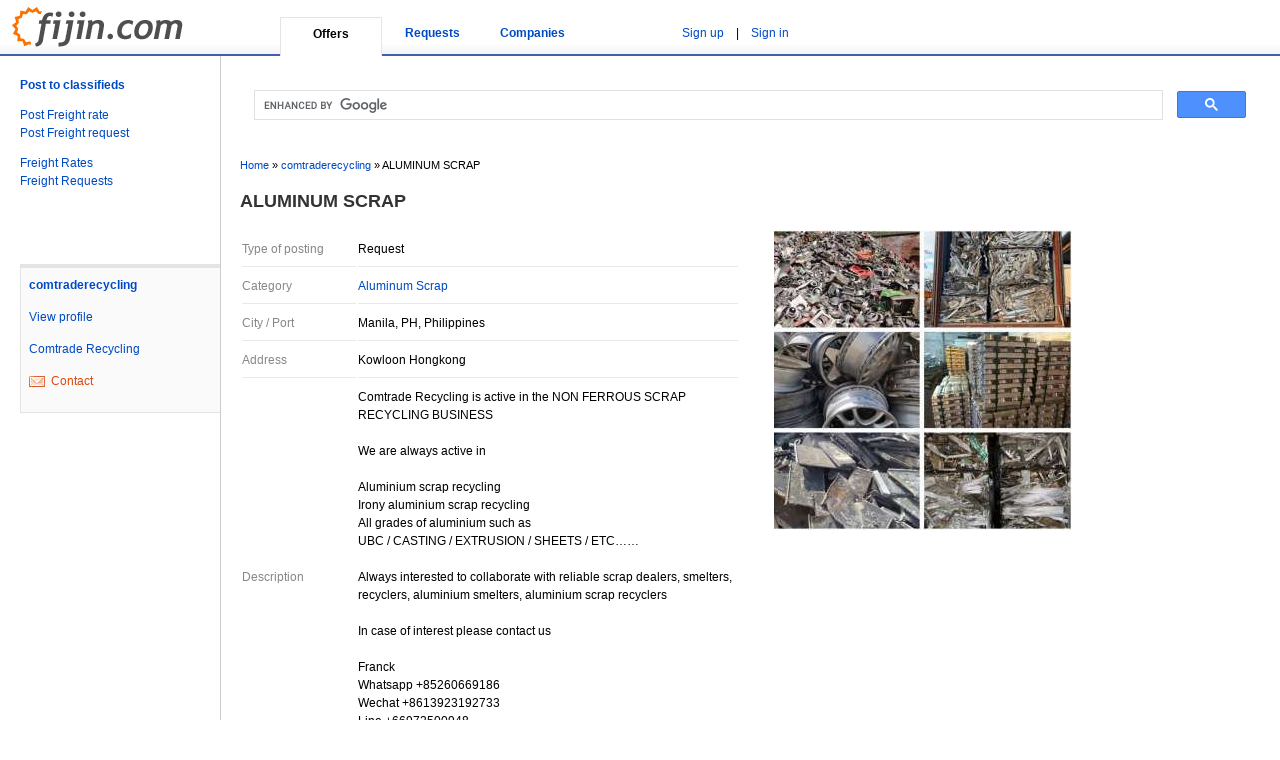

--- FILE ---
content_type: text/html; charset=UTF-8
request_url: http://www.fijin.com/ALUMINUM-SCRAP-rph00368826
body_size: 6258
content:
<!DOCTYPE html PUBLIC "-//W3C//DTD XHTML 1.0 Strict//EN"
   "http://www.w3.org/TR/xhtml1/DTD/xhtml1-strict.dtd">
<html xmlns="http://www.w3.org/1999/xhtml" xml:lang="en" lang="en">
<head><meta http-equiv="Content-Type" content="text/html; charset=utf-8" />
<title>ALUMINUM SCRAP</title>
<link href="http://img1.fijin.com/main.css" rel="stylesheet" type="text/css" />
<link rel="shortcut icon" href="http://img1.fijin.com/favicon.ico" type="image/x-icon" />
<script type="text/javascript" src="http://img1.fijin.com/main.js"></script><meta name="description" content="Comtrade Recycling is active in the NON FERROUS SCRAP RECYCLING BUSINESS We are always active in Aluminium scrap recycling Irony aluminium in Manila, Philippines" /><meta name="keywords" content="ALUMINUM, SCRAP, Aluminum Scrap, Manila, Philippines" /><script type="text/javascript">

  var _gaq = _gaq || [];
  _gaq.push(['_setAccount', 'UA-26685341-1']);
  _gaq.push(['_trackPageview']);

  (function() {
    var ga = document.createElement('script'); ga.type = 'text/javascript'; ga.async = true;
    ga.src = ('https:' == document.location.protocol ? 'https://ssl' : 'http://www') + '.google-analytics.com/ga.js';
    var s = document.getElementsByTagName('script')[0]; s.parentNode.insertBefore(ga, s);
  })();

</script>
</head>
<body><div id="head"><a id="logo-container" href="/" title="Fijin home"><img id="logo"  src="http://img1.fijin.com/pix.gif" alt="Fijin home" border="0"></a>
<div id="head-nav"><div class="mods">Offers</div><div class="mod"><a class="m" href="/requests/">Requests</a></div><div class="mod"><a class="m" href="/companies/">Companies</a></div></div><div id="head-sign"><a class="m" href="/signup/">Sign up</a>
&nbsp;&nbsp; | &nbsp;&nbsp;
<a class="m" href="/signin/">Sign in</a>
</div></div>
<div id="wrapper">
<DIV id="nav"><div class="pad"><div class="box">
<a href="/post/" class="link-post">Post to classifieds</a>
<div style="padding-top:12px;">
  <a href="/post/Ocean-Freight/" class="link-post-category">Post Freight rate</a><br>
  <a href="/post/Ocean-Freight/request/" class="link-post-category">Post Freight request</a></div>
<div style="padding-top:12px;">
  <a href="/directory/Ocean-Freight/" class="link-post-category">Freight Rates</a><br>
  <a href="/requests/Ocean-Freight/" class="link-post-category">Freight Requests</a>
</div>  

</div><div id="display-profile"><ul>
            <li><b><a href="/user/comtraderecycling/">comtraderecycling</a></b></li>
            <li><a href="/user/comtraderecycling/">View profile</a></li>
<li><a href="/Comtrade-Recycling-chk992740">Comtrade Recycling</a></li><li><a class="contact" href="/contact/comtraderecycling/?subject=ALUMINUM+SCRAP">Contact</a></li></ul></div>
<br><br><div class="box-ad" style="text-align:center"></div></div></DIV><DIV id="content"><div class="pad"><DIV id="form-search">
<div style="height:60px;">
<script>
  (function() {
    var cx = '011821059202275239836:nlcw8qa5xvq';
    var gcse = document.createElement('script');
    gcse.type = 'text/javascript';
    gcse.async = true;
    gcse.src = (document.location.protocol == 'https:' ? 'https:' : 'http:') +
        '//cse.google.com/cse.js?cx=' + cx;
    var s = document.getElementsByTagName('script')[0];
    s.parentNode.insertBefore(gcse, s);
  })();
</script>
<gcse:search></gcse:search>
</div>
<div id="form-search-advanced-closed"></div></DIV>
</form><span id="navigation"><a class="m" href="/">Home</a> &raquo; <a  href="/user/comtraderecycling/">comtraderecycling</a> &raquo; <span>ALUMINUM SCRAP</span></span><br><br><h1>ALUMINUM SCRAP</h1>
<DIV style="width:500px;float:left;"><table class="display-post">
<tr>
 <td class="label">Type of posting</td>
 <td class="field">Request</td>
</tr>
<tr>
 <td class="label">Category</td>
 <td class="field"><a href="/requests/Aluminum-Scrap/Philippines-PH">Aluminum Scrap</a></td>
</tr>

<tr>
 <td class="label">City / Port</td>
 <td class="field">Manila, PH, Philippines</td>
</tr>


<tr>
 <td class="label">Address</td>
 <td class="field">Kowloon Hongkong</td>
</tr>
<tr>
 <td class="label">Description</td>
 <td class="field">Comtrade Recycling is active in the NON FERROUS SCRAP RECYCLING BUSINESS<br />
<br />
We are always active in<br />
<br />
Aluminium scrap recycling<br />
Irony aluminium scrap recycling<br />
All grades of aluminium such as<br />
UBC / CASTING / EXTRUSION / SHEETS / ETC……<br />
<br />
Always interested to collaborate with reliable scrap dealers, smelters, recyclers, aluminium smelters, aluminium scrap recyclers<br />
<br />
In case of interest please contact us<br />
<br />
Franck<br />
Whatsapp +85260669186<br />
Wechat +8613923192733<br />
Line +66972500948<br />
vdbswa@gmail.com<br />
www.comtraderecycling.com</td>
</tr>
<tr>
 <td class="label">Date</td>
 <td class="field">2022 Sep 15, 20:09</td>
</tr>
</table></DIV><DIV style="width:332px;float:left;text-align:right"><div><img src="http://img2.fijin.com/p1a8f07d82881ac2b2a90e0aa43f97a0e2.jpg" /></div><br></DIV><DIV style="clear:both"></DIV></div></DIV>
 </div>
 <div class="clear"></div>
 
 <div id="footer">
 
 <div class="box">
   <b>Trade, Products</b>
   <ul> 
   <li><a class="m" href="/">Offers and Products</a></li>
   <li><a class="m" href="/requests/">Buy requests</a></li>
   <li><a class="m" href="/companies/">Companies</a></li>   
   </ul>
 </div>
 
<div class="box">
 <b>Freight and Shipping directory</b>
 <ul>
 <li><a class="m" href="/directory/Ocean-Freight/">Shipping rates</a></li> 
 <li><a class="m" href="/requests/Ocean-Freight/">Freight requests</a></li>
 </ul>
</div>

 <div class="box">      
   <b>Tools</b>   
   <ul>
   <li><a class="m" href="/currency/">Currency Converter</a></li>
   <li><a class="m" href="/incoterms/">Incoterms</a></li>
   <li><a class="m" href="/countries/">Countries</a></li>
   <li><a class="m" href="/links/">Links</a></li>
   </ul>
 </div>
     
 <div class="box">
   <ul> 
   <li><a class="m" href="/contact/Fijin/">Contact us</a></li>   
   <li><a class="m" href="/tos/">Terms</a></li>
   <li><a class="m" href="/privacy/">Privacy policy</a></li>   
   <li><a class="m" href="/copyright/">All rights reserved</a> &copy; 2025 Fijin.com</li>
   </ul>
 </div>
   
 </div>
<div class="clear"></div></body></html>

--- FILE ---
content_type: text/css
request_url: http://img1.fijin.com/main.css
body_size: 10655
content:
@CHARSET "UTF-8";
*{padding:0;margin:0;}
body{
	background-color:#fff;font-family:arial,sans-serif;color:#000;font-size:12px;
	line-height:18px;
	margin-bottom:32px;
}
#head{height:54px;border-bottom:2px solid #425eae;background:repeat-x url(//img1.fijin.com/main.png) 0px -54px;min-width:880px;}
#logo{display:block;float:left;width:204px;height:54px;margin:0 10px 0 0;background:no-repeat url(//img1.fijin.com/main.png) 0px 0px}
#head-nav{padding-top:17px;padding-left:280px;}
#head-nav div.mod {font-weight:bold;padding-top:7px;float:left; width:100px;height:31px; text-align:center;}
#head-nav div.mods{font-weight:bold;padding-top:7px;float:left; width:100px;height:31px; text-align:center; background-color:#fff;border-top:1px solid #e4e4e4;border-right:1px solid #e4e4e4;border-left:1px solid #e4e4e4}
#head-sign{float:left;padding-top:7px; margin-left:100px;}

p{margin-bottom:1em;}
h1,h2,h3{
	margin-top:0px;
	padding-top:0px;
}
h1{font-size:18px;font-weight:bold;color:#333;margin-bottom:20px;/*padding-top:7px;padding-bottom:7px;border-top:1px solid #e4e4e4;background-color:#f6f6f6;*/}
h1.index{font-size:11px;}
h4{margin-bottom:5px;}

ul{margin-left:24px;}
ul.dir{list-style-type:none;margin:0;padding:0;}
ul.dir li{padding-bottom:1px;}
ul.menu{list-style-type:none;margin:0;padding:0;}
ul.menu li{padding-bottom:8px;}
div.listcol{float:left;width:35%}



span.total{font-size:11px;color:#555;}

div#wrapper{
width: 100%;	
}
input.price{width:52px;}
input{}
input.gray{color:#888}
input.shadow{display:none;}


a{                             color:#004bc5; text-decoration:none;}
a:visited{                     color:#551a8b; text-decoration:none;}
a:hover{                       text-decoration:underline;}
a.m{	                       color:#004bc5;}
a.m:visited{                   color:#004bc5;}
a.link-post{     	           color:#004bc5; font-weight:bold;}
a.link-post:visited{           color:#004bc5;}
a.link-post-category{          color:#004bc5; font-size:12px;}
a.link-post-category:visited{  color:#004bc5;}

div#nav{
  float: left;
  width: 220px;	
  /*background-color:#e4e4e4;*/ 
  border-right:1px solid #ccc;
  min-height:700px; 
}
div#nav div.hr{
	border-top:1px solid #ccc;
	margin-top:18px;
	margin-bottom:18px;
}
div#content{
	margin-left:  220px;
}
div#content div.pad{
	padding:  20px;
}
div#nav div.pad{
	padding-top:20px;
	padding-left:20px;
	padding-right:20px;	
}
div#nav div.box{	
	padding-bottom:10px;
	border-bottom:0px solid #e4e4e4;
}
div#nav div.box-ad{	
	position:relative;
    left:-10px;
}


span#navigation{font-size:11px;}

div.form{}

form.form-input input.text1{width:220px;}
form.form-input input.text2{width:202px;}
form.form-input ul{list-style-type:none;margin-left:0px;}
form.form-input ul li{margin-bottom:4px;}
form.form-input textarea{width:256px;height:120px;}
input.form-abcs{display:none;}
span.form-required{color:red;}
form.form-input input.submit{
   margin-bottom:2px;	   	
   height:26px;
   vertical-align:middle;
   padding-left:14px;
   padding-right:14px;	
}

div.message-error    {margin-bottom:20px;}
div.message          {margin-bottom:20px;}
div.message-default  {margin-bottom:20px;}
div.message-complete {margin-bottom:20px;}

div.message-error    span.message{border:1px solid #cf340a;background-color:#ffebe8;padding-top:10px;padding-bottom:10px;padding-left:20px;padding-right:20px;}
div.message          span.message{border:1px solid #e4e4e4;background-color:#f9f9f9;padding-top:10px;padding-bottom:10px;padding-left:20px;padding-right:20px;}
div.message-default  span.message{border:1px solid #e4e4e4;background-color:#f9f9f9;padding-top:10px;padding-bottom:10px;padding-left:20px;padding-right:20px;}
div.message-complete span.message{border:1px solid #008400;background-color:#eaffea;padding-top:10px;padding-bottom:10px;padding-left:20px;padding-right:20px;}

table.form-input div.message-error    {margin-bottom:0px; }
table.form-input div.message          {margin-bottom:0px; }
table.form-input div.message-default  {margin-bottom:0px; }
table.form-input div.message-complete {margin-bottom:0px; }

table.form-input div.message-error    span.message{  border:0px solid #dd3c10; background-color:transparent; padding:0px; font-weight:bold; color:#940000}
table.form-input div.message          span.message{  border:0px solid #dd3c10; background-color:transparent; padding:0px; font-weight:normal; color:#000}
table.form-input div.message-default  span.message{  border:0px solid #dd3c10; background-color:transparent; padding:0px; font-weight:normal; color:#000}
table.form-input div.message-complete span.message{  border:0px solid #dd3c10; background-color:transparent; padding:0px; font-weight:normal; color:#000}

table.form-input{border:0px solid #a8b8e7; background-color:#fcffab}
table.form-input tr.n0 td{border-top:2px solid #ffc451;padding-bottom:14px;}
table.form-input td.label{padding-left:14px;padding-right:14px; padding-bottom:2px; vertical-align: top;padding-right:24px;white-space: nowrap}
table.form-input td.field{padding-left:0px;padding-right:0px; padding-bottom:2px; vertical-align: top;}
table.form-input td.info {padding-left:14px;padding-right:14px; padding-bottom:2px; vertical-align: top; font-size:11px;  }

div.form-input-photo{	
	border:1px solid #e4e4e4;
	background-color:#888;
	background-repeat:no-repeat;
	background-position:bottom;
	width:300px;
	height:300px;
	margin-bottom:14px;
	padding-top:0px;
	text-align:center;		
}
div.form-input-photo-file{
	position:relative;
	top:0px;
	text-align:left;	
	border-top:0px solid #e4e4e4;
	background-color:#fff;
	padding:6px;
}
div.form-input-photo-file-status{
	height:24px;
}
div.form-input-photo-file input{
	width:200px;
}
div#display-index-profile{float:left;width:400px;}
div#display-index-posts{float:left;padding-left:42px}
div#display-profile{
	right:-0px;
	position:relative;
	background-color:#fafafa;
	padding:8px;
	margin-top:64px;
	width:183px;
	border-top:4px solid #e4e4e4;
	border-bottom:1px solid #e4e4e4;
	border-left:1px solid #e4e4e4;
}
div#display-profile ul{list-style-type:none;margin:0;padding:0;}
div#display-profile ul li{padding-bottom:14px;}

a.contact{
background:no-repeat url('http://img1.fijin.com/main.png') 0px -109px;
padding-left:22px;
color:#dc4910;
}

table.display-post td.label{
white-space:nowrap;
	padding-bottom:8px;padding-top:8px;
	padding-right:32px;
	color:#888;
	border-bottom:1px solid #e9e9e9;
}
table.display-post td.field{
padding-bottom:8px;padding-top:8px;
border-bottom:1px solid #e9e9e9;	
}
div#post-menu{
	padding-bottom:6px;
	margin-bottom:6px;
	border-bottom:1px solid #e4e4e4;
}

a.search-mod-active{text-decoration:underline;font-weight:bold;}
a.search-mod{text-decoration:none;font-weight:bold;color:#000}


div#form-search{
	margin-bottom:20px;
}
input.form-search-q{
	width:330px;
	height:22px;
	vertical-align:middle;
}
input.form-search-b{
	margin-bottom:2px;
	width:80px;	
	height:26px;
	vertical-align:middle;
}
span#form-search-advanced-link{	font-size:11px;}
div#form-search-advanced-closed{margin-top:6px;}
div#form-search-advanced-closed span.li{
font-size:11px;
border:0px solid #e4e4e4;background-color:#ffe179;
padding-top:4px;padding-bottom:4px;
padding-left:7px;padding-right:7px;
margin-right:6px;}
div#form-search-advanced-params span.li{font-weight:bold;}


div#form-search-advanced{
position:relative;
left:-1px;
top:-1px;
padding:10px;
margin-top:6px;
border:1px solid #e3e3e3;
background-color:#f9f9f9;
}
div#form-search-advanced div.label{}
div#form-search-advanced div.info{font-size:11px;color:#888;}
div#form-search-advanced div.input1, div#form-search-advanced div.input2{padding-bottom:6px;}
div#form-search-advanced div.input1 input{width:140px;}
div#form-search-advanced div.input1 select{width:144px;}
div#form-search-advanced div.input2 input{width:40px;}

div#search-total{
	padding-bottom:10px;
}

span.search-photo{
background:no-repeat url('http://img1.fijin.com/main.png') 0px -125px;
padding-left:21px;
font-size:11px;
color:#555;
}
span.nw{white-space:nowrap;}
div#search-refine{
margin-top:10px;margin-bottom:24px;
line-height:18px;padding:8px;
border:1px solid #e4e4e4;
font-size:11px;
color:#555;
}
div.search-post-text a{font-size:15px; text-decoration:underline;}
div.search-post{border-bottom:1px solid #e0e0e0;padding-top:10px;height:70px;padding-bottom:12px;}
div.search-post-over{border-bottom:1px solid #e0e0e0;padding-top:10px;height:70px;padding-bottom:12px;background-color:#e5f2f7}
div.search-post-info{height:56px;}
div.search-post-text{float:left;width:55%;padding-right:24px;}
div.search-post-price{float:left;width:15%;}
div.search-post-loc1{float:left;width:10%;}
div.search-post-loc2{float:left;width:10%;}
div.search-post-contact{height:20px;border:0px solid red;text-align:left}
span.search-post-category{font-size:11px;color:#555;}
span.search-post-category a{color:#555;}

div#pages{margin-top:24px; font-size:13px;}
div#pages a{margin-right:6px;}
div#pages b{margin-right:6px;}

div.note{color:#777;font-size:10px;}

	.suggestionsBox {
		position: absolute;
		margin: 0px 0px 0px 0px;
		width: 220px;
		background-color: #fff;		
		border: 1px solid #194d86;	
		color: #000;
	}

	.suggestionInfo{
	padding:10px;
	background-color:#659CD8;
	color:#fff;
	font-weight:bold;	
	text-align:center;
    }
	
	.suggestionList {
		margin: 0px;
		padding: 0px;
	}
	
	.suggestionList li {
		list-style-type:none;
		margin: 0px 0px 3px 0px;
		padding: 3px;
		cursor: pointer;
	    border-top:1px solid #fff;border-bottom:1px solid #fff;
	}
	
	.suggestionList li:hover {
		color:#fff;
	    border-top:1px solid #3067a4;border-bottom:1px solid #3067a4;
		background-color: #659CD8;
	}
	
div#footer{
	border-top:1px solid #e4e4e4;
	padding-top:24px;
	margin-top:24px;	
}
div#footer ul{	margin-left:0px;}
div#footer div.box{
font-size:11px;
color:#666;
padding-left:32px;
float:left;
margin-right:8%;
}
div#footer div.box ul{
	list-style-type:none;
}
div#footer div.box ul li{
	padding-bottom:4px;
}
div.clear{
	clear:both;	
}
div.incoterms-menu-item{
float:left;
width:200px;
height:24px;
}
table.incoterms td{
	padding-left:20px;
	padding-right:20px;
}
table.links td{
	padding-bottom:20px;	
}
div.index-cat-c{
	width:198px;
	float:left;
}
div.index-cat-group{
    margin-bottom:6px;
}
div.index-cat-group-in{
    padding-right:20px;
}
div.index-cat-group-title{
    font-weight:bold;
    background-color:#f1f1f1;
    padding-left:6px;
    padding-right:6px;
    padding-top:4px;
    padding-bottom:4px;
    border-bottom:1px solid #ccc;
	border-top:1px solid #ccc;
}
div.index-cat{
	padding-left:6px;
	padding-bottom:2px;
	padding-top:4px;
	border-bottom:1px solid #e4e4e4;
}

--- FILE ---
content_type: application/javascript
request_url: http://img1.fijin.com/main.js
body_size: 852
content:
function form_search_mod(mod){
	if(mod=="2"){
		document.getElementById('id_qm').value="2";
		document.getElementById('id_q_mod_1').className="search-mod-active";
		document.getElementById('id_q_mod_2').className="search-mod";
		document.getElementById('id_q_mod_9').className="search-mod-active";
	}else if(mod=="9"){
		document.getElementById('id_qm').value="9";
		document.getElementById('id_q_mod_1').className="search-mod-active";
		document.getElementById('id_q_mod_2').className="search-mod-active";
		document.getElementById('id_q_mod_9').className="search-mod";
	}else{
		document.getElementById('id_qm').value="1";
		document.getElementById('id_q_mod_1').className="search-mod";
		document.getElementById('id_q_mod_2').className="search-mod-active";
		document.getElementById('id_q_mod_9').className="search-mod-active";
	}
}